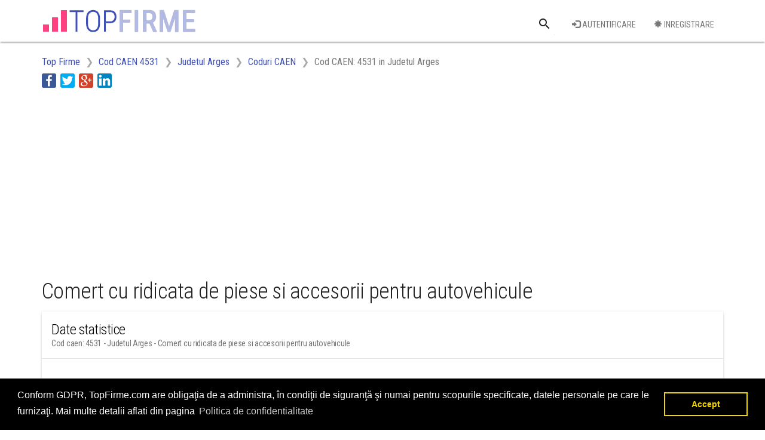

--- FILE ---
content_type: text/html; charset=utf-8
request_url: https://www.topfirme.com/judet/arges/caen/4531/
body_size: 6336
content:
<!DOCTYPE html>
<html>
<head>
    <meta charset="utf-8" />
    <meta name="viewport" content="width=device-width, initial-scale=1.0">
    <title>Top firme cod caen 4531 - Judetul Arges - Comert cu ridicata de piese si accesorii pentru autovehicule</title>
    <meta name="description" content="Topul firmelor din Judetul Arges din domeniul Comert cu ridicata de piese si accesorii pentru autovehicule (cod CAEN: 4531)" />
    <meta property="og:title" content="Top firme cod caen 4531 - Judetul Arges - Comert cu ridicata de piese si accesorii pentru autovehicule" />
    <meta property="og:description" content="Topul firmelor din Judetul Arges din domeniul Comert cu ridicata de piese si accesorii pentru autovehicule (cod CAEN: 4531)" />
    <meta property="og:type" content="website" />

    <meta property="og:image" content="https://www.topfirme.com/Content/img/social/post.jpg" />
    <meta property="og:url" content="https://www.topfirme.com/judet/arges/caen/4531/" />
    
    <link href="/Content/css?v=pEZFwKBAl_YjO35bCVnmbD5Px2qi3M5DYFd4LCV840o1" rel="stylesheet"/>

    
    <link rel="stylesheet" type="text/css" href="https://cdnjs.cloudflare.com/ajax/libs/cookieconsent2/3.0.3/cookieconsent.min.css" />
    <script src="https://cdnjs.cloudflare.com/ajax/libs/cookieconsent2/3.0.3/cookieconsent.min.js"></script>
    <script>
window.addEventListener("load", function(){
window.cookieconsent.initialise({
  "palette": {
    "popup": {
      "background": "#000"
    },
    "button": {
      "background": "transparent",
      "text": "#f1d600",
      "border": "#f1d600"
    }
  },
  "content": {
    "message": "Conform GDPR, TopFirme.com are obligaţia de a administra, în condiţii de siguranţă şi numai pentru scopurile specificate, datele personale pe care le furnizaţi. Mai multe detalii aflati din pagina",
    "dismiss": "Accept",
    "link": "Politica de confidentialitate",
    "href": "/termeni"
  }
})});
    </script>
    
    <script async src="//pagead2.googlesyndication.com/pagead/js/adsbygoogle.js"></script>
    <script>
  (adsbygoogle = window.adsbygoogle || []).push({
    google_ad_client: "ca-pub-5146328389426850",
    enable_page_level_ads: true
  });
    </script>
    <link rel="stylesheet" href="https://fonts.googleapis.com/css?family=Roboto+Condensed:300,400,700&subset=latin,latin-ext">
    <link rel="stylesheet" href="https://fonts.googleapis.com/icon?family=Material+Icons">
    <link rel="apple-touch-icon" sizes="57x57" href="/apple-icon-57x57.png">
    <link rel="apple-touch-icon" sizes="60x60" href="/apple-icon-60x60.png">
    <link rel="apple-touch-icon" sizes="72x72" href="/apple-icon-72x72.png">
    <link rel="apple-touch-icon" sizes="76x76" href="/apple-icon-76x76.png">
    <link rel="apple-touch-icon" sizes="114x114" href="/apple-icon-114x114.png">
    <link rel="apple-touch-icon" sizes="120x120" href="/apple-icon-120x120.png">
    <link rel="apple-touch-icon" sizes="144x144" href="/apple-icon-144x144.png">
    <link rel="apple-touch-icon" sizes="152x152" href="/apple-icon-152x152.png">
    <link rel="apple-touch-icon" sizes="180x180" href="/apple-icon-180x180.png">
    <link rel="icon" type="image/png" sizes="192x192" href="/android-icon-192x192.png">
    <link rel="icon" type="image/png" sizes="32x32" href="/favicon-32x32.png">
    <link rel="icon" type="image/png" sizes="96x96" href="/favicon-96x96.png">
    <link rel="icon" type="image/png" sizes="16x16" href="/favicon-16x16.png">
    <link rel="manifest" href="/manifest.json">
    <meta name="msapplication-TileColor" content="#ffffff">
    <meta name="msapplication-TileImage" content="/ms-icon-144x144.png">
    <meta name="theme-color" content="#3F51B3">



</head>
<body>
    <div class="navbar navbar-default navbar-fixed-top mdl-shadow--2dp">
        <div class="container">
            <div class="navbar-header">                
                <button type="button" class="navbar-toggle collapsed" data-toggle="collapse" data-target="#ntop">
                    <span class="icon-bar top-bar"></span>
                    <span class="icon-bar middle-bar"></span>
                    <span class="icon-bar bottom-bar"></span>
                </button>
                <a class="navbar-brand" href="/">
                    <img id="logo_mare" alt="Logo TopFirme" src="/Content/img/logo.png" />
                    <img id="logo_mic" alt="Logo TopFirme" src="/Content/img/logo2.png" />
                </a>
            </div>
            <div class="navbar-collapse collapse" id="ntop">
                <div>
                    <ul class="nav navbar-nav navbar-right">
                        <li>
<form action="/cauta/" class="navbar-form navbar-left" method="post" role="search"><input name="__RequestVerificationToken" type="hidden" value="jTdh83wBFc6Fsm16Ouaq5nxy7Zs4VWOxXY2WWKjvQ-pIkq4c2gfIgz8jq-axDhmHe9wxOXlJ31AQwN4usg2umeBoFlI1" />                                <div class="text-center">
                                    <div class="mdl-textfield mdl-js-textfield mdl-textfield--expandable mdl-textfield--floating-label">
                                        <label class="mdl-button mdl-js-button mdl-button--icon" for="Cauta">
                                            <i class="material-icons">search</i>
                                        </label>
                                        <div class="mdl-textfield__expandable-holder">
                                            <input class="mdl-textfield__input" type="text" id="Cauta" name="q">
                                            <label class="mdl-textfield__label" for="sample-expandable">Cauta o firma</label>
                                        </div>
                                    </div>
                                </div>
</form>                        </li>
                        <li class="padtop16"><a class="mdl-button mdl-button--primary" href="/utilizator/login/"><i class="glyphicon glyphicon-log-in" aria-hidden="true"></i> Autentificare</a></li>
                        <li class="padtop16"><a class="mdl-button mdl-button--primary" href="/utilizator/register/"><i class="glyphicon glyphicon-asterisk" aria-hidden="true"></i> Inregistrare</a></li>
                    </ul>
                </div>
                <div class="col-sm-12 nopadding">
                    <!--
                    <div class="row_link">
                        <ul class="nav navbar-nav">
                            <li><a href="/">Coduri CAEN</a></li>
                            <li><a href="/home/about/">Judete</a></li>
                            <li><a href="/home/contact/">Top cifra de afaceri</a></li>
                            <li><a href="/home/contact/">Top angajatori</a></li>
                            <li><a href="/home/contact/">Top profit</a></li>
                        </ul>
                    </div>
                    -->
                </div>  
                
            </div>
        </div>
    </div>
    <div>
        


<div class="container">
    <div class="row">
        <div class="col-md-12">
            <ol class="breadcrumb">
                        <li class="hidden-xs " itemscope itemtype="http://data-vocabulary.org/Breadcrumb"><a itemprop="url" href=/><span itemprop="title">Top Firme</span></a></li>
                        <li class="hidden-xs nobefore_mobile" itemscope itemtype="http://data-vocabulary.org/Breadcrumb"><a itemprop="url" href=/caen/4531/><span itemprop="title">Cod CAEN 4531</span></a></li>
                        <li class="hidden-xs nobefore_mobile" itemscope itemtype="http://data-vocabulary.org/Breadcrumb"><a itemprop="url" href=/judet/arges/><span itemprop="title">Judetul Arges</span></a></li>
                        <li class=" nobefore_mobile" itemscope itemtype="http://data-vocabulary.org/Breadcrumb"><a itemprop="url" href=/judet/arges/caen/><span itemprop="title">Coduri CAEN</span></a></li>
                        <li itemscope itemtype="http://data-vocabulary.org/Breadcrumb" class="active"><span itemprop="title">Cod CAEN: 4531 in Judetul Arges</span></li>
            </ol>
        </div>
    </div>
    <div class="row">
        <div class="col-md-12">
            <ul class="share-buttons">
                <li><a href="#" data-type="facebook" class="csbuttons" title="Distribuie pe Facebook" ><img alt="Distribuie pe Facebook" src="/Content/img/social/Facebook.svg"></a></li>
                <li><a href="#" data-type="twitter" class="csbuttons" title="Tweet"><img alt="Tweet" src="/Content/img/social/Twitter.svg"></a></li>
                <li><a href="#" data-type="google" class="csbuttons" title="Distribuie pe Google+"><img alt="Distribuie pe Google+" src="/Content/img/social/GooglePlus.svg"></a></li>
                <li><a href="#" data-type="linkedin" class="csbuttons" title="Distribuie pe LinkedIn"><img alt="Distribuie pe LinkedIn" src="/Content/img/social/LinkedIn.svg"></a></li>
            </ul>
        </div>
    </div>
    <div class="row padtop16ad">
        <div class="col-md-12">
<style type="text/css">
    .topfirme_ad_big {
        display: inline-block;
        width: 320px;
        height: 100px;
    }
    @media (max-width:767px)
    {
        .topfirme_ad_big
        {
            display:none;
        }
    }
    @media (min-width:768px) {
        .topfirme_ad_big {
            max-width: 728px;
            height: 90px;
        }
    }
    @media(min-width:1000px) {
        .topfirme_ad_big {
            width: 970px;
            height: 250px;
        }
    }
</style>
<script async src="//pagead2.googlesyndication.com/pagead/js/adsbygoogle.js"></script>
<!-- topfirme_ad_big -->
<ins class="adsbygoogle topfirme_ad_big"
     style="display:block"
     data-ad-client="ca-pub-5146328389426850"
     data-ad-slot="3291830250"
     data-ad-format="auto"></ins>
<script>
(adsbygoogle = window.adsbygoogle || []).push({});
</script>

        </div>
    </div>
</div>

<div class="bg_white">
    <div class="container">
        <div class="row">
            <div class="col-md-12">
                <h1>Comert cu ridicata de piese si accesorii pentru autovehicule</h1>
            </div>
        </div>
        <div class="row">
            <div class="col-md-12">
                <div class="mdl-card mdl-shadow--2dp">
                    <div class="mdl-card__title">
                        <h2 class="mdl-card__title-text">Date statistice</h2>
                        <h3 class="mdl-card__subtitle-text">Cod caen: 4531 - Judetul Arges - Comert cu ridicata de piese si accesorii pentru autovehicule</h3>
                    </div>
                    <div class="mdl-card__item mdl-card--border text-left">
<style type="text/css">
    .topfirme_ad_topup {
        display: inline-block;
        width: 320px;
        height: 100px;
    }

    @media (min-width:768px) {
        .topfirme_ad_topup {
            width: 468px;
            height: 60px;
        }
    }

    @media(min-width:992px) {
        .topfirme_ad_topup {
            width: 728px;
            height: 90px;
        }
    }

    @media(min-width:1200px) {
        .topfirme_ad_topup {
            width: 970px;
            height: 250px;
        }
    }
</style>
<script async src="//pagead2.googlesyndication.com/pagead/js/adsbygoogle.js"></script>
<!-- topfirme_ad_topup -->
<ins class="adsbygoogle topfirme_ad_topup"
     style="display:block"
     data-ad-client="ca-pub-5146328389426850"
     data-ad-slot="6657016734"
     data-ad-format="auto"></ins>
<script>
(adsbygoogle = window.adsbygoogle || []).push({});
</script>
                    </div>
                        <div class="mdl-card__item mdl-card--border">
                            <h4>Numar agenti economici</h4>
                            <div>
                                165 agenti economici
                            </div>
                            <div>
                                0,24% din totalul agentilor economici din Judetul Arges
                            </div>
                        </div>
                                            <div class="mdl-card__item mdl-card--border">
                            <h4>Cifra de afaceri</h4>
                            <div>
                                1,1 Miliarde lei (255,6 milioane euro)
                            </div>
                            <div>
                                1,22% din cifra de afaceri din Judetul Arges
                            </div>
                        </div>
                                            <div class="mdl-card__item mdl-card--border">
                            <h4>Numar angajati</h4>
                            <div>
                                934 angajati
                            </div>
                            <div>
                                0,70% din totalul de angajati din Judetul Arges
                            </div>
                        </div>
                                            <div class="mdl-card__item mdl-card--border">
                            <h4>Profit</h4>
                            <div>
                                49,8 milioane lei (11,3 milioane euro)
                            </div>
                            <div>
                                0,92% din profitul net realizat in Judetul Arges
                            </div>
                        </div>
                </div>
            </div>
        </div>
    </div>
</div>
<div class="bg_col">
    <div class="container">
<style type="text/css">
    .topfirme_ad_topdown {
        display: inline-block;
        width: 320px;
        height: 100px;
    }

    @media (min-width:768px) {
        .topfirme_ad_topdown {
            width: 468px;
            height: 60px;
        }
    }

    @media(min-width:992px) {
        .topfirme_ad_topdown {
            width: 728px;
            height: 90px;
        }
    }

    @media(min-width:1200px) {
        .topfirme_ad_topdown {
            width: 970px;
            height: 250px;
        }
    }
</style>
<script async src="//pagead2.googlesyndication.com/pagead/js/adsbygoogle.js"></script>
<!-- topfirme_ad_topdown -->
<ins class="adsbygoogle topfirme_ad_topdown"
     style="display:block"
     data-ad-client="ca-pub-5146328389426850"
     data-ad-slot="6346149253"
     data-ad-format="auto"></ins>
<script>
(adsbygoogle = window.adsbygoogle || []).push({});
</script>


        <h2>Top firme cu codul CAEN 4531 din Judetul Arges</h2>
        <div class="row">            
            <div class="col-md-4">
<div class="flex_container flex_row flex_valign_top flex_ad_mobile">
    <div style="width:100%">
        <div class="mdl-card mdl-shadow--2dp">
            <div class="mdl-card__title">
                <h2 class="mdl-card__title-text">Cifra de afaceri</h2>
                <h3 class="mdl-card__subtitle-text">Top firme din Judetul Arges, CAEN: 4531 dupa cifra de afaceri</h3>
            </div>
                <a class="mdl-card__item mdl-card--border link_firma" href="/afacere/dutch-truck-services-srl/54y8pgh24k/">
                    <div>
                        <div class="flex_container flex_row">
                            <div class="top_number">
                                <strong>1<span>. </span></strong>
                            </div>
                            <div style="min-width:0">
                                <div class="truncate">DUTCH TRUCK SERVICES SRL</div>
                                <div class="truncate top_addr">
                                    Str. DEPOZITELOR 20A, Pitesti, Judetul Arges
                                </div>
                                <div class="truncate top_suma">
                                            <strong><span data-toggle="tooltip" data-placement="bottom" title="240.310.988 lei">240,3 milioane lei</span></strong> <span data-toggle="tooltip" data-placement="bottom" title="54.616.134 euro">(54,6 milioane euro)</span>

                                </div>
                            </div>
                        </div>
                    </div>
                </a>
                <a class="mdl-card__item mdl-card--border link_firma" href="/afacere/landi-renzo-ro-s-r-l-/3d53r75ljo/">
                    <div>
                        <div class="flex_container flex_row">
                            <div class="top_number">
                                <strong>2<span>. </span></strong>
                            </div>
                            <div style="min-width:0">
                                <div class="truncate">LANDI RENZO RO S.R.L.</div>
                                <div class="truncate top_addr">
                                    B-dul DACIA -, Mioveni, Judetul Arges
                                </div>
                                <div class="truncate top_suma">
                                            <strong><span data-toggle="tooltip" data-placement="bottom" title="159.061.367 lei">159,1 milioane lei</span></strong> <span data-toggle="tooltip" data-placement="bottom" title="36.150.311 euro">(36,2 milioane euro)</span>

                                </div>
                            </div>
                        </div>
                    </div>
                </a>
                <a class="mdl-card__item mdl-card--border link_firma" href="/afacere/industrias-alegre-ro-s-r-l-/6yetdqq9i3/">
                    <div>
                        <div class="flex_container flex_row">
                            <div class="top_number">
                                <strong>3<span>. </span></strong>
                            </div>
                            <div style="min-width:0">
                                <div class="truncate">INDUSTRIAS ALEGRE RO S.R.L.</div>
                                <div class="truncate top_addr">
                                    Str. ARMAND CALINESCU 2, Pitesti, Judetul Arges
                                </div>
                                <div class="truncate top_suma">
                                            <strong><span data-toggle="tooltip" data-placement="bottom" title="90.230.834 lei">90,2 milioane lei</span></strong> <span data-toggle="tooltip" data-placement="bottom" title="20.507.008 euro">(20,5 milioane euro)</span>

                                </div>
                            </div>
                        </div>
                    </div>
                </a>
                <a class="mdl-card__item mdl-card--border link_firma" href="/afacere/delta-plus-trading-srl/11idwk5fdi/">
                    <div>
                        <div class="flex_container flex_row">
                            <div class="top_number">
                                <strong>4<span>. </span></strong>
                            </div>
                            <div style="min-width:0">
                                <div class="truncate">DELTA PLUS TRADING SRL</div>
                                <div class="truncate top_addr">
                                    AUTOSTR.PIT.-BUC.,DN 65B,KM.3+750 -, Pitesti, Judetul Arges
                                </div>
                                <div class="truncate top_suma">
                                            <strong><span data-toggle="tooltip" data-placement="bottom" title="72.523.895 lei">72,5 milioane lei</span></strong> <span data-toggle="tooltip" data-placement="bottom" title="16.482.703 euro">(16,5 milioane euro)</span>

                                </div>
                            </div>
                        </div>
                    </div>
                </a>
                <a class="mdl-card__item mdl-card--border link_firma" href="/afacere/amat-sa/1q44u2h3we/">
                    <div>
                        <div class="flex_container flex_row">
                            <div class="top_number">
                                <strong>5<span>. </span></strong>
                            </div>
                            <div style="min-width:0">
                                <div class="truncate">AMAT SA</div>
                                <div class="truncate top_addr">
                                    B-dul NICOLAE BALCESCU 204, Pitesti, Judetul Arges
                                </div>
                                <div class="truncate top_suma">
                                            <strong><span data-toggle="tooltip" data-placement="bottom" title="55.254.692 lei">55,3 milioane lei</span></strong> <span data-toggle="tooltip" data-placement="bottom" title="12.557.885 euro">(12,6 milioane euro)</span>

                                </div>
                            </div>
                        </div>
                    </div>
                </a>
                            <div class="mdl-card__actions text-right">
                    <a class="mdl-button mdl-button--accent mdl-button--colored" href="/judet/arges/caen/4531/cifra-de-afaceri/">Mai mult</a>
                </div>
        </div>
    </div>
</div>

            </div>
            <div class="col-md-4">
<div class="flex_container flex_row flex_valign_top flex_ad_mobile">
    <div style="width:100%">
        <div class="mdl-card mdl-shadow--2dp">
            <div class="mdl-card__title">
                <h2 class="mdl-card__title-text">Numar de angajati</h2>
                <h3 class="mdl-card__subtitle-text">Top firme din Judetul Arges, CAEN: 4531 dupa numarul de angajati</h3>
            </div>
                <a class="mdl-card__item mdl-card--border link_firma" href="/afacere/delta-plus-trading-srl/11idwk5fdi/">
                    <div>
                        <div class="flex_container flex_row">
                            <div class="top_number">
                                <strong>1<span>. </span></strong>
                            </div>
                            <div style="min-width:0">
                                <div class="truncate">DELTA PLUS TRADING SRL</div>
                                <div class="truncate top_addr">
                                    AUTOSTR.PIT.-BUC.,DN 65B,KM.3+750 -, Pitesti, Judetul Arges
                                </div>
                                <div class="truncate top_suma">
                                            <strong><span >105</span></strong> <span > angajati</span>

                                </div>
                            </div>
                        </div>
                    </div>
                </a>
                <a class="mdl-card__item mdl-card--border link_firma" href="/afacere/amat-sa/1q44u2h3we/">
                    <div>
                        <div class="flex_container flex_row">
                            <div class="top_number">
                                <strong>2<span>. </span></strong>
                            </div>
                            <div style="min-width:0">
                                <div class="truncate">AMAT SA</div>
                                <div class="truncate top_addr">
                                    B-dul NICOLAE BALCESCU 204, Pitesti, Judetul Arges
                                </div>
                                <div class="truncate top_suma">
                                            <strong><span >85</span></strong> <span > angajati</span>

                                </div>
                            </div>
                        </div>
                    </div>
                </a>
                <a class="mdl-card__item mdl-card--border link_firma" href="/afacere/dutch-truck-services-srl/54y8pgh24k/">
                    <div>
                        <div class="flex_container flex_row">
                            <div class="top_number">
                                <strong>3<span>. </span></strong>
                            </div>
                            <div style="min-width:0">
                                <div class="truncate">DUTCH TRUCK SERVICES SRL</div>
                                <div class="truncate top_addr">
                                    Str. DEPOZITELOR 20A, Pitesti, Judetul Arges
                                </div>
                                <div class="truncate top_suma">
                                            <strong><span >79</span></strong> <span > angajati</span>

                                </div>
                            </div>
                        </div>
                    </div>
                </a>
                <a class="mdl-card__item mdl-card--border link_firma" href="/afacere/landi-renzo-ro-s-r-l-/3d53r75ljo/">
                    <div>
                        <div class="flex_container flex_row">
                            <div class="top_number">
                                <strong>4<span>. </span></strong>
                            </div>
                            <div style="min-width:0">
                                <div class="truncate">LANDI RENZO RO S.R.L.</div>
                                <div class="truncate top_addr">
                                    B-dul DACIA -, Mioveni, Judetul Arges
                                </div>
                                <div class="truncate top_suma">
                                            <strong><span >54</span></strong> <span > angajati</span>

                                </div>
                            </div>
                        </div>
                    </div>
                </a>
                <a class="mdl-card__item mdl-card--border link_firma" href="/afacere/apulum-total-s-r-l-/13lg2l5h58/">
                    <div>
                        <div class="flex_container flex_row">
                            <div class="top_number">
                                <strong>5<span>. </span></strong>
                            </div>
                            <div style="min-width:0">
                                <div class="truncate">APULUM TOTAL S.R.L.</div>
                                <div class="truncate top_addr">
                                    B-dul DACIA 134, Mioveni, Judetul Arges
                                </div>
                                <div class="truncate top_suma">
                                            <strong><span >40</span></strong> <span > angajati</span>

                                </div>
                            </div>
                        </div>
                    </div>
                </a>
                            <div class="mdl-card__actions text-right">
                    <a class="mdl-button mdl-button--accent mdl-button--colored" href="/judet/arges/caen/4531/numar-angajati/">Mai mult</a>
                </div>
        </div>
    </div>
</div>

            </div>
            <div class="col-md-4">
<div class="flex_container flex_row flex_valign_top flex_ad_mobile">
    <div style="width:100%">
        <div class="mdl-card mdl-shadow--2dp">
            <div class="mdl-card__title">
                <h2 class="mdl-card__title-text">Profit</h2>
                <h3 class="mdl-card__subtitle-text">Top firme din Judetul Arges, CAEN: 4531 dupa profit</h3>
            </div>
                <a class="mdl-card__item mdl-card--border link_firma" href="/afacere/dutch-truck-services-srl/54y8pgh24k/">
                    <div>
                        <div class="flex_container flex_row">
                            <div class="top_number">
                                <strong>1<span>. </span></strong>
                            </div>
                            <div style="min-width:0">
                                <div class="truncate">DUTCH TRUCK SERVICES SRL</div>
                                <div class="truncate top_addr">
                                    Str. DEPOZITELOR 20A, Pitesti, Judetul Arges
                                </div>
                                <div class="truncate top_suma">
                                            <strong><span data-toggle="tooltip" data-placement="bottom" title="9.877.497 lei">9,9 milioane lei</span></strong> <span data-toggle="tooltip" data-placement="bottom" title="2.244.886 euro">(2,2 milioane euro)</span>

                                </div>
                            </div>
                        </div>
                    </div>
                </a>
                <a class="mdl-card__item mdl-card--border link_firma" href="/afacere/alfa-rom-trans-srl/gfy016lif/">
                    <div>
                        <div class="flex_container flex_row">
                            <div class="top_number">
                                <strong>2<span>. </span></strong>
                            </div>
                            <div style="min-width:0">
                                <div class="truncate">ALFA ROM TRANS SRL</div>
                                <div class="truncate top_addr">
                                    B-dul EROILOR 2A, Pitesti, Judetul Arges
                                </div>
                                <div class="truncate top_suma">
                                            <strong><span data-toggle="tooltip" data-placement="bottom" title="4.831.486 lei">4,8 milioane lei</span></strong> <span data-toggle="tooltip" data-placement="bottom" title="1.098.065 euro">(1,1 milioane euro)</span>

                                </div>
                            </div>
                        </div>
                    </div>
                </a>
                <a class="mdl-card__item mdl-card--border link_firma" href="/afacere/delta-plus-trading-srl/11idwk5fdi/">
                    <div>
                        <div class="flex_container flex_row">
                            <div class="top_number">
                                <strong>3<span>. </span></strong>
                            </div>
                            <div style="min-width:0">
                                <div class="truncate">DELTA PLUS TRADING SRL</div>
                                <div class="truncate top_addr">
                                    AUTOSTR.PIT.-BUC.,DN 65B,KM.3+750 -, Pitesti, Judetul Arges
                                </div>
                                <div class="truncate top_suma">
                                            <strong><span data-toggle="tooltip" data-placement="bottom" title="3.780.228 lei">3,8 milioane lei</span></strong> <span data-toggle="tooltip" data-placement="bottom" title="859.143 euro">(859.143 euro)</span>

                                </div>
                            </div>
                        </div>
                    </div>
                </a>
                <a class="mdl-card__item mdl-card--border link_firma" href="/afacere/amat-sa/1q44u2h3we/">
                    <div>
                        <div class="flex_container flex_row">
                            <div class="top_number">
                                <strong>4<span>. </span></strong>
                            </div>
                            <div style="min-width:0">
                                <div class="truncate">AMAT SA</div>
                                <div class="truncate top_addr">
                                    B-dul NICOLAE BALCESCU 204, Pitesti, Judetul Arges
                                </div>
                                <div class="truncate top_suma">
                                            <strong><span data-toggle="tooltip" data-placement="bottom" title="3.177.988 lei">3,2 milioane lei</span></strong> <span data-toggle="tooltip" data-placement="bottom" title="722.270 euro">(722.270 euro)</span>

                                </div>
                            </div>
                        </div>
                    </div>
                </a>
                <a class="mdl-card__item mdl-card--border link_firma" href="/afacere/vadcris-group-trading-srl/213g7f5qgw/">
                    <div>
                        <div class="flex_container flex_row">
                            <div class="top_number">
                                <strong>5<span>. </span></strong>
                            </div>
                            <div style="min-width:0">
                                <div class="truncate">VADCRIS GROUP TRADING SRL</div>
                                <div class="truncate top_addr">
                                    Str. DN 65B 469, Albota, Judetul Arges
                                </div>
                                <div class="truncate top_suma">
                                            <strong><span data-toggle="tooltip" data-placement="bottom" title="1.812.713 lei">1,8 milioane lei</span></strong> <span data-toggle="tooltip" data-placement="bottom" title="411.980 euro">(411.980 euro)</span>

                                </div>
                            </div>
                        </div>
                    </div>
                </a>
                            <div class="mdl-card__actions text-right">
                    <a class="mdl-button mdl-button--accent mdl-button--colored" href="/judet/arges/caen/4531/profit/">Mai mult</a>
                </div>
        </div>
    </div>
</div>

            </div>
        </div>
    </div>
</div>
<div class="bg_white">
    <div class="container">
        <h2>Top judete CAEN 4531</h2>
        <div class="row">
            <div class="col-md-3">
<div class="mdl-card mdl-shadow--2dp">
    <div class="mdl-card__title">
        <h2 class="mdl-card__title-text">Agenti economici</h2>
        <h3 class="mdl-card__subtitle-text">Cod CAEN: 4531 - Top judete dupa numarul de agenti economici</h3>
    </div>
        <a class="mdl-card__item mdl-card--border link_firma" href="/judet/bucuresti/caen/4531/">
            <div>
                <div class="flex_container flex_row">
                    <div class="top_number">
                        <strong>1<span>. </span></strong>
                    </div>
                    <div style="min-width:0">
                        <div class="truncate">MUNICIPIUL BUCURESTI</div>
                        <div class="truncate top_suma">
                            <strong>409</strong> <span> agenti economici</span>
                        </div>
                    </div>
                </div>
            </div>
        </a>
        <a class="mdl-card__item mdl-card--border link_firma" href="/judet/arges/caen/4531/">
            <div>
                <div class="flex_container flex_row">
                    <div class="top_number">
                        <strong>2<span>. </span></strong>
                    </div>
                    <div style="min-width:0">
                        <div class="truncate">ARGES</div>
                        <div class="truncate top_suma">
                            <strong>165</strong> <span> agenti economici</span>
                        </div>
                    </div>
                </div>
            </div>
        </a>
        <a class="mdl-card__item mdl-card--border link_firma" href="/judet/ilfov/caen/4531/">
            <div>
                <div class="flex_container flex_row">
                    <div class="top_number">
                        <strong>3<span>. </span></strong>
                    </div>
                    <div style="min-width:0">
                        <div class="truncate">ILFOV</div>
                        <div class="truncate top_suma">
                            <strong>156</strong> <span> agenti economici</span>
                        </div>
                    </div>
                </div>
            </div>
        </a>
        <a class="mdl-card__item mdl-card--border link_firma" href="/judet/cluj/caen/4531/">
            <div>
                <div class="flex_container flex_row">
                    <div class="top_number">
                        <strong>4<span>. </span></strong>
                    </div>
                    <div style="min-width:0">
                        <div class="truncate">CLUJ</div>
                        <div class="truncate top_suma">
                            <strong>156</strong> <span> agenti economici</span>
                        </div>
                    </div>
                </div>
            </div>
        </a>
        <a class="mdl-card__item mdl-card--border link_firma" href="/judet/brasov/caen/4531/">
            <div>
                <div class="flex_container flex_row">
                    <div class="top_number">
                        <strong>5<span>. </span></strong>
                    </div>
                    <div style="min-width:0">
                        <div class="truncate">BRASOV</div>
                        <div class="truncate top_suma">
                            <strong>132</strong> <span> agenti economici</span>
                        </div>
                    </div>
                </div>
            </div>
        </a>
            <div class="mdl-card__actions text-right">
            <a class="mdl-button mdl-button--primary" href="/judet/caen/4531/numar-agenti-economici/">Mai mult</a>
        </div>
 </div>

            </div>
            <div class="col-md-3">
<div class="mdl-card mdl-shadow--2dp">
    <div class="mdl-card__title">
        <h2 class="mdl-card__title-text">Cifra de afaceri</h2>
        <h3 class="mdl-card__subtitle-text">Cod CAEN: 4531 - Top judete dupa cifra de afaceri</h3>
    </div>
        <a class="mdl-card__item mdl-card--border link_firma" href="/judet/bucuresti/caen/4531/">
            <div>
                <div class="flex_container flex_row">
                    <div class="top_number">
                        <strong>1<span>. </span></strong>
                    </div>
                    <div style="min-width:0">
                        <div class="truncate">MUNICIPIUL BUCURESTI</div>
                        <div class="truncate top_suma">
                            <strong>5,9 Miliarde lei</strong> <span>(1,3 Miliarde euro)</span>
                        </div>
                    </div>
                </div>
            </div>
        </a>
        <a class="mdl-card__item mdl-card--border link_firma" href="/judet/cluj/caen/4531/">
            <div>
                <div class="flex_container flex_row">
                    <div class="top_number">
                        <strong>2<span>. </span></strong>
                    </div>
                    <div style="min-width:0">
                        <div class="truncate">CLUJ</div>
                        <div class="truncate top_suma">
                            <strong>2,8 Miliarde lei</strong> <span>(629,2 milioane euro)</span>
                        </div>
                    </div>
                </div>
            </div>
        </a>
        <a class="mdl-card__item mdl-card--border link_firma" href="/judet/ilfov/caen/4531/">
            <div>
                <div class="flex_container flex_row">
                    <div class="top_number">
                        <strong>3<span>. </span></strong>
                    </div>
                    <div style="min-width:0">
                        <div class="truncate">ILFOV</div>
                        <div class="truncate top_suma">
                            <strong>2,6 Miliarde lei</strong> <span>(588,9 milioane euro)</span>
                        </div>
                    </div>
                </div>
            </div>
        </a>
        <a class="mdl-card__item mdl-card--border link_firma" href="/judet/satu-mare/caen/4531/">
            <div>
                <div class="flex_container flex_row">
                    <div class="top_number">
                        <strong>4<span>. </span></strong>
                    </div>
                    <div style="min-width:0">
                        <div class="truncate">SATU MARE</div>
                        <div class="truncate top_suma">
                            <strong>1,9 Miliarde lei</strong> <span>(437,6 milioane euro)</span>
                        </div>
                    </div>
                </div>
            </div>
        </a>
        <a class="mdl-card__item mdl-card--border link_firma" href="/judet/mures/caen/4531/">
            <div>
                <div class="flex_container flex_row">
                    <div class="top_number">
                        <strong>5<span>. </span></strong>
                    </div>
                    <div style="min-width:0">
                        <div class="truncate">MURES</div>
                        <div class="truncate top_suma">
                            <strong>1,7 Miliarde lei</strong> <span>(393,6 milioane euro)</span>
                        </div>
                    </div>
                </div>
            </div>
        </a>
            <div class="mdl-card__actions text-right">
            <a class="mdl-button mdl-button--primary" href="/judet/caen/4531/cifra-de-afaceri/">Mai mult</a>
        </div>
 </div>

            </div>
            <div class="col-md-3">
<div class="mdl-card mdl-shadow--2dp">
    <div class="mdl-card__title">
        <h2 class="mdl-card__title-text">Angajati</h2>
        <h3 class="mdl-card__subtitle-text">Cod CAEN: 4531 - Top judete dupa numarul de angajati</h3>
    </div>
        <a class="mdl-card__item mdl-card--border link_firma" href="/judet/bucuresti/caen/4531/">
            <div>
                <div class="flex_container flex_row">
                    <div class="top_number">
                        <strong>1<span>. </span></strong>
                    </div>
                    <div style="min-width:0">
                        <div class="truncate">MUNICIPIUL BUCURESTI</div>
                        <div class="truncate top_suma">
                            <strong>3.853</strong> <span> angajati</span>
                        </div>
                    </div>
                </div>
            </div>
        </a>
        <a class="mdl-card__item mdl-card--border link_firma" href="/judet/ilfov/caen/4531/">
            <div>
                <div class="flex_container flex_row">
                    <div class="top_number">
                        <strong>2<span>. </span></strong>
                    </div>
                    <div style="min-width:0">
                        <div class="truncate">ILFOV</div>
                        <div class="truncate top_suma">
                            <strong>2.974</strong> <span> angajati</span>
                        </div>
                    </div>
                </div>
            </div>
        </a>
        <a class="mdl-card__item mdl-card--border link_firma" href="/judet/cluj/caen/4531/">
            <div>
                <div class="flex_container flex_row">
                    <div class="top_number">
                        <strong>3<span>. </span></strong>
                    </div>
                    <div style="min-width:0">
                        <div class="truncate">CLUJ</div>
                        <div class="truncate top_suma">
                            <strong>1.820</strong> <span> angajati</span>
                        </div>
                    </div>
                </div>
            </div>
        </a>
        <a class="mdl-card__item mdl-card--border link_firma" href="/judet/satu-mare/caen/4531/">
            <div>
                <div class="flex_container flex_row">
                    <div class="top_number">
                        <strong>4<span>. </span></strong>
                    </div>
                    <div style="min-width:0">
                        <div class="truncate">SATU MARE</div>
                        <div class="truncate top_suma">
                            <strong>1.424</strong> <span> angajati</span>
                        </div>
                    </div>
                </div>
            </div>
        </a>
        <a class="mdl-card__item mdl-card--border link_firma" href="/judet/mures/caen/4531/">
            <div>
                <div class="flex_container flex_row">
                    <div class="top_number">
                        <strong>5<span>. </span></strong>
                    </div>
                    <div style="min-width:0">
                        <div class="truncate">MURES</div>
                        <div class="truncate top_suma">
                            <strong>1.062</strong> <span> angajati</span>
                        </div>
                    </div>
                </div>
            </div>
        </a>
            <div class="mdl-card__actions text-right">
            <a class="mdl-button mdl-button--primary" href="/judet/caen/4531/numar-angajati/">Mai mult</a>
        </div>
 </div>

            </div>
            <div class="col-md-3">
<div class="mdl-card mdl-shadow--2dp">
    <div class="mdl-card__title">
        <h2 class="mdl-card__title-text">Profit </h2>
        <h3 class="mdl-card__subtitle-text">Cod CAEN: 4531 - Top judete dupa profit</h3>
    </div>
        <a class="mdl-card__item mdl-card--border link_firma" href="/judet/bucuresti/caen/4531/">
            <div>
                <div class="flex_container flex_row">
                    <div class="top_number">
                        <strong>1<span>. </span></strong>
                    </div>
                    <div style="min-width:0">
                        <div class="truncate">MUNICIPIUL BUCURESTI</div>
                        <div class="truncate top_suma">
                            <strong>306,7 milioane lei</strong> <span>(69,7 milioane euro)</span>
                        </div>
                    </div>
                </div>
            </div>
        </a>
        <a class="mdl-card__item mdl-card--border link_firma" href="/judet/ilfov/caen/4531/">
            <div>
                <div class="flex_container flex_row">
                    <div class="top_number">
                        <strong>2<span>. </span></strong>
                    </div>
                    <div style="min-width:0">
                        <div class="truncate">ILFOV</div>
                        <div class="truncate top_suma">
                            <strong>94,7 milioane lei</strong> <span>(21,5 milioane euro)</span>
                        </div>
                    </div>
                </div>
            </div>
        </a>
        <a class="mdl-card__item mdl-card--border link_firma" href="/judet/cluj/caen/4531/">
            <div>
                <div class="flex_container flex_row">
                    <div class="top_number">
                        <strong>3<span>. </span></strong>
                    </div>
                    <div style="min-width:0">
                        <div class="truncate">CLUJ</div>
                        <div class="truncate top_suma">
                            <strong>92,5 milioane lei</strong> <span>(21 milioane euro)</span>
                        </div>
                    </div>
                </div>
            </div>
        </a>
        <a class="mdl-card__item mdl-card--border link_firma" href="/judet/iasi/caen/4531/">
            <div>
                <div class="flex_container flex_row">
                    <div class="top_number">
                        <strong>4<span>. </span></strong>
                    </div>
                    <div style="min-width:0">
                        <div class="truncate">IASI</div>
                        <div class="truncate top_suma">
                            <strong>56,1 milioane lei</strong> <span>(12,8 milioane euro)</span>
                        </div>
                    </div>
                </div>
            </div>
        </a>
        <a class="mdl-card__item mdl-card--border link_firma" href="/judet/mures/caen/4531/">
            <div>
                <div class="flex_container flex_row">
                    <div class="top_number">
                        <strong>5<span>. </span></strong>
                    </div>
                    <div style="min-width:0">
                        <div class="truncate">MURES</div>
                        <div class="truncate top_suma">
                            <strong>54,1 milioane lei</strong> <span>(12,3 milioane euro)</span>
                        </div>
                    </div>
                </div>
            </div>
        </a>
            <div class="mdl-card__actions text-right">
            <a class="mdl-button mdl-button--primary" href="/judet/caen/4531/profit/">Mai mult</a>
        </div>
 </div>

            </div>
        </div>
    </div>
</div>
                    
        
<footer class="padtop16">
    <div class="container">
        <div class="row padtop20">
            <div class="col-md-12">
                <div class="row">
                    <div class="col-md-8">
                        <p>Topurile sunt realizate de <b>TopFirme</b> pe baza ultimelor bilanturi depuse si au scop informativ.<br/>
                        Este interzisa folosirea topurilor fara acordul TopFirme si fara precizarea sursei.<br />
                        Daca doriti sa achizitionati <b>topuri personalizate</b> sau informatii despre agentii economici va rugam sa ne contactati folosind sectiunea <a href="/contact">Contact</a><br />
                        </p>
                    </div>
                    <div class="col-md-4">
                        <div id="fb-root"></div>
                        <script>
(function(d, s, id) {
  var js, fjs = d.getElementsByTagName(s)[0];
  if (d.getElementById(id)) return;
  js = d.createElement(s); js.id = id;
  js.src = "//connect.facebook.net/ro_RO/sdk.js#xfbml=1&version=v2.8";
  fjs.parentNode.insertBefore(js, fjs);
}(document, 'script', 'facebook-jssdk'));</script>
                        <div class="fb-page" data-href="https://www.facebook.com/TopFirmeRomania" data-tabs="timeline" data-height="120" data-small-header="false" data-adapt-container-width="true" data-hide-cover="false" data-show-facepile="true"><blockquote cite="https://www.facebook.com/TopFirmeRomania" class="fb-xfbml-parse-ignore"><a href="https://www.facebook.com/TopFirmeRomania">TopFirme</a></blockquote></div>
                    </div>
                </div>                
                <div class="row">
                    <div class="col-md-12">
                        <p>&copy; 2026 - TopFirme - <a href="/termeni/">Termeni si conditii</a> - <a href="/contact/">Contact</a> - <a href="/contact/">Intrebari frecvente</a></p>
                    </div>
                </div>                
            </div>
        </div>
    </div>
</footer>  

    </div>
    <script src="/bundles/jquery?v=yuMp_AiknJx1CClwZg1H_FF6IUxqQeDHAjt3qZKPvCs1"></script>

    <script src="/bundles/bootstrap?v=dFdMp9s8mD90v_LA1iTuQuU4_u7LlHKXrvDgB87KqsY1"></script>

    
    <script>
        $(function () {
            $('[data-toggle="tooltip"]').tooltip()
        });
        $(document).ready(function(){
	         $('.csbuttons').cSButtons();
        });
    </script>
    <script>
  (function(i,s,o,g,r,a,m){i['GoogleAnalyticsObject']=r;i[r]=i[r]||function(){
  (i[r].q=i[r].q||[]).push(arguments)},i[r].l=1*new Date();a=s.createElement(o),
  m=s.getElementsByTagName(o)[0];a.async=1;a.src=g;m.parentNode.insertBefore(a,m)
  })(window,document,'script','//www.google-analytics.com/analytics.js','ga');
  ga('create', 'UA-74248026-1', 'auto');
  ga('send', 'pageview');
    </script>
<script defer src="https://static.cloudflareinsights.com/beacon.min.js/vcd15cbe7772f49c399c6a5babf22c1241717689176015" integrity="sha512-ZpsOmlRQV6y907TI0dKBHq9Md29nnaEIPlkf84rnaERnq6zvWvPUqr2ft8M1aS28oN72PdrCzSjY4U6VaAw1EQ==" data-cf-beacon='{"version":"2024.11.0","token":"e434ed4184ec4d74a2e14b507ff6a560","r":1,"server_timing":{"name":{"cfCacheStatus":true,"cfEdge":true,"cfExtPri":true,"cfL4":true,"cfOrigin":true,"cfSpeedBrain":true},"location_startswith":null}}' crossorigin="anonymous"></script>
</body>
</html>


--- FILE ---
content_type: text/html; charset=utf-8
request_url: https://www.google.com/recaptcha/api2/aframe
body_size: 266
content:
<!DOCTYPE HTML><html><head><meta http-equiv="content-type" content="text/html; charset=UTF-8"></head><body><script nonce="2MRIJtrD6sQ5yqt50S-7AA">/** Anti-fraud and anti-abuse applications only. See google.com/recaptcha */ try{var clients={'sodar':'https://pagead2.googlesyndication.com/pagead/sodar?'};window.addEventListener("message",function(a){try{if(a.source===window.parent){var b=JSON.parse(a.data);var c=clients[b['id']];if(c){var d=document.createElement('img');d.src=c+b['params']+'&rc='+(localStorage.getItem("rc::a")?sessionStorage.getItem("rc::b"):"");window.document.body.appendChild(d);sessionStorage.setItem("rc::e",parseInt(sessionStorage.getItem("rc::e")||0)+1);localStorage.setItem("rc::h",'1768783500569');}}}catch(b){}});window.parent.postMessage("_grecaptcha_ready", "*");}catch(b){}</script></body></html>